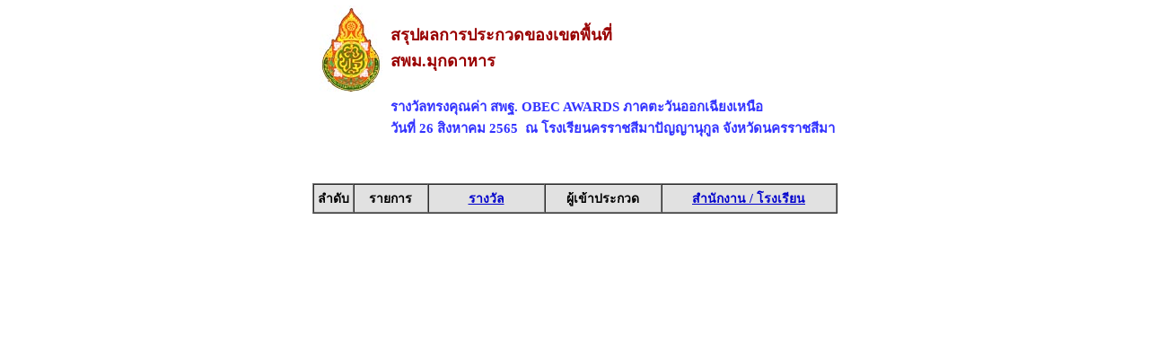

--- FILE ---
content_type: text/html
request_url: https://awards64.obecawards.net/obec-esanss/modules/report/report_all_compet_office.php?office_id=222&award=silver
body_size: 3226
content:





<!DOCTYPE html PUBLIC "-//W3C//DTD XHTML 1.0 Transitional//EN" "http://www.w3.org/TR/xhtml1/DTD/xhtml1-transitional.dtd">
<html xmlns="http://www.w3.org/1999/xhtml">
<head>
<meta http-equiv="Content-Type" content="text/html; charset=utf-8" />

<title>รายงานตัวแทนเข้าแข่งระดับชาติ</title>
<style type="text/css">
<!--
BODY {
	FONT-SIZE: 11px; MARGIN: 0px; COLOR: #58595b; FONT-FAMILY: Tahoma, Arial, Helvetica, sans-serif
}
TD {
	FONT-SIZE: 11px; MARGIN: 0px; COLOR: #666666; FONT-FAMILY: Tahoma, Arial, Helvetica, sans-serif
}


FORM {
	PADDING-RIGHT: 0px; PADDING-LEFT: 0px; PADDING-BOTTOM: 0px; MARGIN: 0px; PADDING-TOP: 0px
}
UL {
	MARGIN-TOP: 5px; PADDING-TOP: 0px;
	list-style-image:url(images/dia_bluve.gif);
}
IMG {
	BORDER-RIGHT: 0px; BORDER-TOP: 0px; BORDER-LEFT: 0px; BORDER-BOTTOM: 0px
}
INPUT {
	FONT-SIZE: 11px; COLOR: #58595b; FONT-FAMILY: Tahoma, Arial, Helvetica, sans-serif
}
SELECT {
	FONT-SIZE: 11px; COLOR: #58595b; FONT-FAMILY: Tahoma, Arial, Helvetica, sans-serif
}
TEXTAREA {
	FONT-SIZE: 11px; COLOR: #58595b; FONT-FAMILY: Tahoma, Arial, Helvetica, sans-serif
}
.dotline {
	BACKGROUND: url(images/dotline.gif) #ffffff repeat-x left top
}
.dotlinev {
	BACKGROUND: url(images/dotlinev.gif) #ffffff  repeat-y
}
.headtb{
	background-color:#990000;
	font:bold;
	COLOR: #FFFFFF;

}
.topicicon {
	margin: 3px;

}
.tablecomment {
	border: 1px solid #C7C7C7;
}
.foottext {color: #FFFFFF}


.calendarHeader { 
    font-weight: bolder; 
    color: #FFFFFF; 
    background-color: #CC0000; 
}

.calendarToday { 
    background-color: #FFE1CE;
	font-weight: bold;
}

.calendar { 
    width:250;
    background-color: #F3F3F3;
}



.highslide-html {
    background-color: white;
}
.highslide-html-content {
	position: absolute;
    display: none;
}
.highslide-loading {
    display: block;
	color: black;
	font-size: 8pt;
	font-family: sans-serif;
	font-weight: bold;
    text-decoration: none;
	padding: 2px;
	border: 1px solid black;
    background-color: white;
    
    padding-left: 22px;
    background-image: url(highslide/graphics/loader.white.gif);
    background-repeat: no-repeat;
    background-position: 3px 1px;
}
.control {
	float: right;
    display: block;
    /*position: relative;*/
	margin: 0 5px;
	font-size: 9pt;
    font-weight: bold;
	text-decoration: none;
	text-transform: uppercase;
	color: #999;
}
.control:hover {
	color: black !important;
}
.highslide-move {
    cursor: move;
}
.highslide-display-block {
    display: block;
}
.highslide-display-none {
    display: none;
}



#dhtmltooltip{
	position: absolute;
	width: 150px;
	border: 1px solid black;
	padding: 2px;
	background-color: #FFFFFF;
	visibility: hidden;
	z-index: 100;
	filter: Alpha(Opacity=80);
	font-weight: bold;
	color: #000000;
	font-family: MS Sans Serif;
	font-size: 10px;
:DXImageTransform.Microsoft.Shadow(color=gray,direction=135);
}
.transp {
	filter: Alpha(Opacity=100);
}


#DHTMLgoodies_formTooltipDiv{
	color:#FFF;
	font-family:tahoma;
	font-weight:bold;
	font-size:11px;
	line-height:120%;
}
.DHTMLgoodies_formTooltip_closeMessage{
	color:#FFFFFF;
	font-weight:normal;
	font-size:10px;
}


/* the div that holds the date picker calendar */
.dpDiv {
	}


/* the table (within the div) that holds the date picker calendar */
.dpTable {
	font-family: Tahoma, Arial, Helvetica, sans-serif;
	font-size: 12px;
	text-align: center;
	color: #505050;
	background-color: #ece9d8;
	border: 1px solid #AAAAAA;
	}


/* a table row that holds date numbers (either blank or 1-31) */
.dpTR {
	}


/* the top table row that holds the month, year, and forward/backward buttons */
.dpTitleTR {
	}


/* the second table row, that holds the names of days of the week (Mo, Tu, We, etc.) */
.dpDayTR {
	}


/* the bottom table row, that has the "This Month" and "Close" buttons */
.dpTodayButtonTR {
	}


/* a table cell that holds a date number (either blank or 1-31) */
.dpTD {
	border: 1px solid #ece9d8;
	}


/* a table cell that holds a highlighted day (usually either today's date or the current date field value) */
.dpDayHighlightTD {
	background-color: #CCCCCC;
	border: 1px solid #AAAAAA;
	}


/* the date number table cell that the mouse pointer is currently over (you can use contrasting colors to make it apparent which cell is being hovered over) */
.dpTDHover {
	background-color: #aca998;
	border: 1px solid #888888;
	cursor: pointer;
	color: red;
	}


/* the table cell that holds the name of the month and the year */
.dpTitleTD {
	}


/* a table cell that holds one of the forward/backward buttons */
.dpButtonTD {
	}


/* the table cell that holds the "This Month" or "Close" button at the bottom */
.dpTodayButtonTD {
	}


/* a table cell that holds the names of days of the week (Mo, Tu, We, etc.) */
.dpDayTD {
	background-color: #CCCCCC;
	border: 1px solid #AAAAAA;
	color: white;
	}


/* additional style information for the text that indicates the month and year */
.dpTitleText {
	font-size: 12px;
	color: gray;
	font-weight: bold;
	}


/* additional style information for the cell that holds a highlighted day (usually either today's date or the current date field value) */ 
.dpDayHighlight {
	color: 4060ff;
	font-weight: bold;
	}


/* the forward/backward buttons at the top */
.dpButton {
	font-family: Verdana, Tahoma, Arial, Helvetica, sans-serif;
	font-size: 10px;
	color: gray;
	background: #d8e8ff;
	font-weight: bold;
	padding: 0px;
	}


/* the "This Month" and "Close" buttons at the bottom */
.dpTodayButton {
	font-family: Verdana, Tahoma, Arial, Helvetica, sans-serif;
	font-size: 10px;
	color: gray;
	background: #d8e8ff;
	font-weight: bold;
	}



A:link { 
COLOR: #0000CC; TEXT-DECORATION: underline
}
A:visited { 
COLOR: #333333; TEXT-DECORATION: underline
}
A:active { COLOR: #0000CC; TEXT-DECORATION: underline
}
A:hover { 
COLOR: #FF0099; TEXT-DECORATION: none
}
TD { 
FONT-SIZE: 10pt; COLOR: #666666; FONT-FAMILY: "Tahoma", "MS Sans Serif","Verdana"}
TEXTAREA { 
FONT-SIZE: 10pt; 
FONT-FAMILY: "MS Sans Serif", "Microsoft Sans Serif"}
.title { 
FONT-SIZE: 10px; FONT-FAMILY: Verdana, Arial, Helvetica, sans-serif}
.box { 
BORDER-RIGHT: 1px solid; 
BORDER-TOP: 1px solid; 
FONT-SIZE: 10pt; 
BORDER-LEFT: 1px solid; 
BORDER-BOTTOM: 1px solid; 
FONT-FAMILY: "MS Sans Serif", "Microsoft Sans Serif"}
.require {color: #FF0000; font-style:italic;}
.verticaltext{
font: bold 13px Arial;
position: absolute;
right: 3px;
top: 20px;
width: 15px;
writing-mode: tb-rl;
}
.input_box {
	text-align:center;
	color:#0000CC;	
}
.input_box_red {
	text-align:center;
	color:#FF0000;
}
body,td,th {
	color: #000000;
}
h1 {
	font-size: 30px;
	font-weight: normal;
	padding: 0 0 5px 0;
	color:#990000;
}
h2 {
	font-size: 25px;
	font-weight: normal;
	padding: 0 0 5px 0;
	color:#990000;
}
h3 {
	font-size: 18px;
	font-weight: normal;
	padding: 0 0 5px 0;
	color:#990000;
	font-weight: bold;
}
h4{
	font-size: 15px;
	font-weight: normal;
	padding: 0 0 5px 0;
	color:#3333FF;
	font-weight: bold;
}
.error_txt{
	font-size: 10px;
	font-weight: normal;
	padding: 0 0 5px 0;
	color:red;
	font-weight: bold;
}
.warning{
	/*font-size: 10px;*/
	font-weight: normal;
	font-style:italic;
	padding: 0 0 5px 0;
	color:red;
}
/* For IE8 and earlier */
/*
img
{
opacity:1.0;
filter:alpha(opacity=50); 
}
img:hover
{
opacity:0.5;
filter:alpha(opacity=100); 
}
*/body,td,th {
	font-family: MS Sans Serif;
	font-size: 12px;
}
.dotline {
	BACKGROUND: url(../../images/dotline2.gif) #ffffff repeat-x left top
}
body,td,th {
	font-family: Microsoft Sans Serif;
	font-size: 14px;
}
-->
</style>
</head>

<body>



<table align="center">
<tr><td>

<table width="100%" border="0">
<tr>
    <td  align="center" valign="top" width="80px"><img src="../../configweb/logo_a4_obec-esanss.jpg" height="100" /></td>
	<td  valign="top" align="left"> 	
	<h3>สรุปผลการประกวดของเขตพื้นที่<br />
สพม.มุกดาหาร	</h3>
	<h4>รางวัลทรงคุณค่า สพฐ. OBEC AWARDS ภาคตะวันออกเฉียงเหนือ<br />
วันที่ 26 สิงหาคม 2565&nbsp; ณ โรงเรียนครราชสีมาปัญญานุกูล จังหวัดนครราชสีมา<br />
&nbsp;</h4>
	</td>
 </tr> 
 </table> 

</td></tr>
<tr><td>


<table width="100%" border="1" align="center" cellpadding="4" cellspacing="0">
	<tr>
	<td width="5" align="center" bgcolor="#E1E1E1"><strong>ลำดับ</strong></td>
	<!--td  align="center" bgcolor="#E1E1E1"><strong><a href="report_all_compet_office.php?office_id=222&award=silver&rank=">ประเภท</a></strong></td!-->
	<td  align="center" bgcolor="#E1E1E1"><strong>รายการ</strong></td>
	<!--td  align="center" bgcolor="#E1E1E1"><a href="report_all_compet_office.php?office_id=222&order=score&award=silver&rank="><strong>คะแนน</strong></a></td!-->
	<!--td  align="center" bgcolor="#E1E1E1"><a href="report_all_compet_office.php?office_id=222&order=award&award=silver&rank="><strong>เหรียญ</strong></a></td!-->
	<td  align="center" bgcolor="#E1E1E1" width="120"><a href="report_all_compet_office.php?office_id=222&order=rank&award=silver&rank="><strong>รางวัล</strong></a></td>
<!--    	<td  align="center" bgcolor="#E1E1E1" width="120"><strong>สังกัด</strong></td>-->
	<td  align="center" bgcolor="#E1E1E1"><strong>ผู้เข้าประกวด</strong></td>
    <td  align="center" bgcolor="#E1E1E1"><strong><a href="report_all_compet_office.php?office_id=222&order=belong_name&award=silver&rank=">สำนักงาน / โรงเรียน</a></strong></td>
    	</tr>


</table>


</td></tr>
</table>

<br><br><br><br>


<script defer src="https://static.cloudflareinsights.com/beacon.min.js/vcd15cbe7772f49c399c6a5babf22c1241717689176015" integrity="sha512-ZpsOmlRQV6y907TI0dKBHq9Md29nnaEIPlkf84rnaERnq6zvWvPUqr2ft8M1aS28oN72PdrCzSjY4U6VaAw1EQ==" data-cf-beacon='{"version":"2024.11.0","token":"6f007b4fb6794b59a356b43412350951","r":1,"server_timing":{"name":{"cfCacheStatus":true,"cfEdge":true,"cfExtPri":true,"cfL4":true,"cfOrigin":true,"cfSpeedBrain":true},"location_startswith":null}}' crossorigin="anonymous"></script>
</body>
</html>
